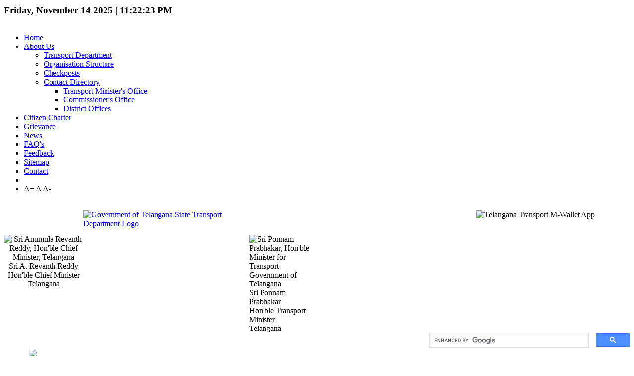

--- FILE ---
content_type: text/html
request_url: https://www.transport.telangana.gov.in/html/permits-contractcarriage-bus-temporarypermit.html
body_size: 3648
content:
<!DOCTYPE html PUBLIC "-//W3C//DTD XHTML 1.0 Transitional//EN" "http://www.w3.org/TR/xhtml1/DTD/xhtml1-transitional.dtd">
<html xmlns="http://www.w3.org/1999/xhtml">
<head>
<meta http-equiv="Content-Type" content="text/html; charset=iso-8859-1" />

<title>Welcome To TRANSPORT DEPARTMENT GOVERNMENT OF TELANGANA - INDIA</title>
<link rel="stylesheet" type="text/css" href="../css/nav.css" media="screen"/>
<link rel="stylesheet" type="text/css" href="../css/styles.css" media="screen"/>
<link rel="stylesheet" href="fonts/opensans.css" type="text/css" media="screen" />

		<link rel="shortcut icon" href="../images/favicon.ico" type="image/x-icon" />
		<link rel="shortcut icon" href="../images/favicon.ico" type="image/vnd.microsoft.icon" />
		<link rel="favicon" href="../images/favicon.ico" type="image/vnd.microsoft.icon" />
		<link rel="icon" href="../images/favicon.ico" type="image/x-icon" />
		<link rel="apple-touch-icon" href="images/apple-touch-icon.png"/>

<!-- jquery library-->
<script src="http://ajax.googleapis.com/ajax/libs/jquery/1.9.1/jquery.min.js"></script>

<script src="../js/navmenu.js" type="text/javascript"></script>

<script type="text/javascript">
$(function() {
$(".menu").hover(
function() { $(".sub").slideToggle(400); },
function() { $(".sub").hide(); }
);
});
</script>

<script type="text/javascript" src="../js/date.js"></script>

</head>
<body>
<div id="mainwrap">

	<!--Header Start--><div id="header"></div><!--Header END-->   

	<div id="midwrap">
    
	<div class="contentwrap">
    <div  id="inner_banner">
    	<div class="page_name">Permits</div>
    </div>
    <div class="navigation">
      <div class="bg"><a href="#nogo">Home</a><span class="divied"></span><a href="#nogo">Permits</a><span class="divied"></span><a href="#nogo">Contract Carriage</a><span class="divied"></span><a href="#nogo">Bus</a><span class="divied"></span><span class="pagename">Temporary Permit</span></div>
    </div>
    
   <div class="content">
   <h1>Temporary Permit</h1>
   
   	<div style="margin:100px 0 0 250px;"><p>This page will be updated soon...!</p></div>
    

<br />


        
                
    
    
   
   <div class="clear"></div></div>
   
    <div class="clear"></div></div>
    
	<!--Rightbar Start--><div id="rightbar" class="rightbar"></div><!--Rightbar END-->

	<div class="clear"></div></div><br />
<br />
<br />


	<!--Footer Start--><div id="footer"></div><!--Footer END-->
</div>


<!-- Google tag (gtag.js) -->
<script async src="https://www.googletagmanager.com/gtag/js?id=G-0H22EVLSYT"></script>
<script>
  window.dataLayer = window.dataLayer || [];
  function gtag(){dataLayer.push(arguments);}
  gtag('js', new Date());

  gtag('config', 'G-0H22EVLSYT');
</script>
<script language="JavaScript" type="text/JavaScript">
function permit(id){
document.getElementById('permit1').style.display="none";
document.getElementById('mpermit1').className="menutab_off"; 
document.getElementById('permit2').style.display="none";
document.getElementById('mpermit2').className="menutab_off"; 
document.getElementById('permit3').style.display="none";
document.getElementById('mpermit3').className="menutab_off"; 
document.getElementById('permit4').style.display="none";
document.getElementById('mpermit4').className="menutab_off"; 
document.getElementById('permit5').style.display="none";
document.getElementById('mpermit5').className="menutab_off"; 
document.getElementById(id).style.display="block";
document.getElementById('m'+id).className="menutab_on"; 
}
</script>        

</body>
</html>



--- FILE ---
content_type: text/html
request_url: https://www.transport.telangana.gov.in/html/header.html?sid=0.7961567398635323
body_size: 29024
content:
<style type="text/css">
.gsc-input-box{ width:320px !important; float:right;}
</style>

<div id="headerwrap">
<div class="topmenuwrap">
<div class="search">

 <table border="0" cellspacing="0" cellpadding="0">
  <tr>
    <td align="left"><h3 align="right" id="clock" style="margin-top:2px"></h3></td>
  </tr>
</table>

</div>

<ul class="topmenu">

        <li class="top"><a href="../index.html" class="top_link"><span>Home</span></a></li>

		<li class="top">

	<a href="aboutus.html" class="top_link"><span class="down">About Us</span></a><!--[if gte IE 7]><!-->

	<!--<![endif]--><!--[if lte IE 6]><table><tr><td><![endif]-->

		<ul class="sub">

			<li><a href="aboutus-transport-department.html">Transport Department</a></li>

			<li><a href="aboutus-organisational-structure-comm-office.html">Organisation Structure</a></li>

			<li><a href="aboutus-checkposts.html">Checkposts</a></li>

            <li><a href="#nogo" class="fly">Contact Directory </a><!--[if gte IE 7]><!--><!--<![endif]-->

			<!--[if lte IE 6]><table><tr><td><![endif]-->
			<ul>
			<li><a href="aboutus-transport-ministers-office.html">Transport Minister's Office</a></li>
			<li><a href="aboutus-organisational-structure-comm-office.html">Commissioner's Office</a></li>
			<li><a href="aboutus-contactdirectory-district-offices.html">District Offices</a></li>
			</ul>
			<!--[if lte IE 6]></td></tr></table></a><![endif]-->
			</li>
			</ul>
			<!--[if lte IE 6]></td></tr></table></a><![endif]-->

			</li>

        <li class="top"><a href="pdf/citizen-charter.pdf" target="_blank" class="top_link"><span>Citizen Charter</span></a></li>

        	<li class="top"><a href="https://tgtransport.net/grievance/" target="_blank" class="top_link"><span>Grievance</span></a></li>

   	  <li class="top"><a href="http://www.transport.telangana.gov.in/html/news.html" class="top_link"><span>News</span></a></li>

        	<li class="top"><a href="faq.html" class="top_link"><span>FAQ's</span></a></li>

        	<li class="top"><a href="feedback.html" class="top_link"><span>Feedback</span></a></li>

        	<li class="top"><a href="sitemap.html" class="top_link"><span>Sitemap</span></a></li>

        	<li class="top"><a href="contact.html" class="top_link"><span>Contact</span></a></li>
            
            <li class="top"> <div id="google_translate_element"></div></li>
            <li class="top"><a class="font-button plus">A+</a> <a class="font-button normal">A</a> <a class="font-button minus"><span class="notranslate">A-</span></a></li>

</ul><br />

<script type="text/javascript">
function googleTranslateElementInit() {
  new google.translate.TranslateElement({pageLanguage: 'en',includedLanguages: 'en,te'}, 'google_translate_element');
}
</script>
<script type="text/javascript" src="//translate.google.com/translate_a/element.js?cb=googleTranslateElementInit"></script>

</div>



<div class="top-main-bg text-center clear">
	 <div style="float:left; width:160px;">
     <p>&nbsp;</p>
	 <div class="section" style="text-align:center;">
	  <img src="https://www.transport.telangana.gov.in/images/cm_revanth-reddy.jpg" alt="Sri Anumula Revanth Reddy, Hon'ble Chief Minister, Telangana" />
	  <div class="name"> Sri A. Revanth Reddy<br /><span class="designation">Hon'ble Chief Minister</span>
		<div class="text">Telangana</div>
	  </div>
	</div>
	</div>
	 <div style="float:left; width:335px;"><div class="logo"><a href="../index.html"><img src="../images/logo.png" alt="Government of Telangana State Transport Department Logo" border="0"/></a></div>
	 </div>
	 
	 <div style="float:left; width:130px;">
     <p>&nbsp;</p>
	 <div class="section sec-last"> <img src="https://www.transport.telangana.gov.in/images/transport_minister-ponnam-prabhakar.jpg" alt="Sri Ponnam Prabhakar, Hon'ble Minister for Transport Government of Telangana" />
          <div class="name">Sri Ponnam Prabhakar<br /><span class="designation">Hon'ble Transport Minister</span>
            <div class="text">Telangana</div>
          </div>
        </div>
	 </div>
	 <div style="float:right; width:310px;">
	 <div class="appsection mb10px"><img src="../images/header-app-img.jpg" alt="Telangana Transport M-Wallet App" title="Telangana Transport Department M-Wallet App" border="0" usemap="#Map2" />
          <div><map name="Map2" id="Map2">
          <area shape="rect" coords="-1,1,217,73" href="https://www.transport.telangana.gov.in/html/rta-m-wallet.html" alt="RTA m Wallet" />
          <area shape="rect" coords="233,25,271,62" href="https://play.google.com/store/apps/details?id=tsgovt.com.mywalet" target="_blank" />
          <area shape="rect" coords="280,25,317,61" href="https://itunes.apple.com/in/app/rta-m-wallet/id1087318928?" target="_blank" alt="Itunes Apple" />
          <area shape="rect" coords="400,23,438,62" href="https://www.facebook.com/TelanganaTransportDepartment" target="_blank" alt="Face Book" />
          <area shape="rect" coords="108,75,217,120" href="https://www.facebook.com/Transport-Department-100309484922524/" target="_blank" alt="Facebook" />
          </map></div>
       </div>
	 </div>
	</div>
    <script>
    (function() {
      var cx = 'e3e0e0f8c8e84a46d';
      var gcse = document.createElement('script');
      gcse.type = 'text/javascript';
      gcse.async = true;
      gcse.src = 'https://cse.google.com/cse.js?cx=' + cx;
      var ls = document.getElementsByTagName('script')[0];
      ls.parentNode.insertBefore(gcse, ls);
    })();
  </script>
<gcse:searchbox-only  resultsUrl="../tstransport_search_results.html" ></gcse:searchbox-only>

<div style="margin-left:50px; margin-bottom:5px;"><img src="../images/help-line-numbers.gif"/></div>
<!--<div id="blinkbg4" class="newslink" style="margin-left:50px;">
          <h3><strong>HELP LINE NUMBERS: 040-23370081/83/84 (10AM to 6PM: Lunch:2PM to 2.30PM)</strong></h3>
        </div>-->
	<!--<div class="logowrap">

		<div class="logo"><a href="../index.html"><img src="../images/logo.png" alt="Government of Telangana State Transport Department Logo" border="0"/></a></div>

      <div class="top_section">

<div class="appsection mb10px"><img src="../images/header-app-img1.jpg" alt="Telangana Transport M-Wallet App" title="Telangana Transport Department M-Wallet App" border="0" usemap="#Map2" />

<map name="Map2" id="Map2">
  <area shape="rect" coords="-10,-3,219,72" href="rta-m-wallet.html" alt="RTA m Wallet" />
  <area shape="rect" coords="276,24,319,62" href="https://itunes.apple.com/in/app/rta-m-wallet/id1087318928?" target="_blank" alt="Itunes Apple" />
  <area shape="rect" coords="232,23,272,61" href="https://play.google.com/store/apps/details?id=tsgovt.com.mywalet
"target="_blank" alt="Pay Google" />
  <area shape="rect" coords="401,24,450,62" href="https://www.facebook.com/TelanganaTransportDepartment" target="_blank" alt="Face Book" />
</map>
</div>

<div class="section">

<img src="../images/cm_kcr.jpg" alt="Sri K. Chandrasekhar Rao, Hon'ble Chief Minister, Government of Telangana" />

<div class="name">

Sri. K. Chandrasekhar Rao

<span class="designation">Hon'ble Chief Minister</span>

<div class="text">Government of Telangana</div>

</div>

</div>

<div class="section sec-last">

<img src="../images/transport_minister.jpg" alt="Sri. P. Mahender Reddy, Hon'ble Minister for Transport Government of Telangana" />

<div class="name">

Sri Puvvada Ajay Kumar 

<span class="designation">Hon'ble Transport Minister</span>

<div class="text">Government of Telangana</div>

</div>

</div>

</div>

	<div class="clear"></div></div>-->





<ul id="mainmenu">

	<!--<li class="top"><a href="servicesofthedept.php" class="toplink">Services of the Dept.</a></li>-->
    
	<li class="top"><a href="#nogo" class="toplink">Licence</a><!--[if gte IE 7]><!--><!--<![endif]-->

		<!--[if lte IE 6]><table><tr><td><![endif]-->

		<div class="dlist">

        

				<div class="nav-column">

					<h3><a href="driving-licencel-learners.html">Learner's Licence</a></h3>
                    <h3><a href="driving-licence.html">Driving Licence</a></h3>
					<h3><a href="driving-licence-addition-classes.html">Additions of Class</a></h3>
				</div>



				<div class="nav-column">

					<h3><a href="driving-licence-prmanent.html">Permanent Licence</a></h3>

					<h3><a href="driving-licence-international-driving-permit.html">International Driving Permit</a></h3>

				</div>



				<div class="nav-column">

					<h3><a href="driving-licence-renewal.html">Renewal <span class="red">(Avail with your mobile phone through T App Folio mobile app without visiting RTA office)</span></a></h3>

				</div>



				<div class="nav-column">

					<h3><a href="driving-licence-duplicate.html">Duplicate <span class="red">(Avail with your mobile phone through T App Folio mobile app without visiting RTA office)</span></a></h3>

				</div>

                

			</div>

		<!--[if lte IE 6]></td></tr></table></a><![endif]-->

	</li>

    

	<li class="top"><a href="registration.html" class="toplink">Registration</a><!--[if gte IE 7]><!--><!--<![endif]-->

		<!--[if lte IE 6]><table><tr><td><![endif]-->

		<div class="dlist">

        

				<div class="nav-column">

                

					<h3><a href="registration-tradecertificate.html">Trade Certificate</a></h3>

					<h3><a href="registration-tempregistration.html">Temporary Registration</a></h3>

					<h3><a href="registration-permanentregistration.html">Permanent Registration</a></h3>

					<h3><a href="registration-renewal-certificate.html">Renewal</a></h3>

				  <h3><a href="registration-issue-of-duplat-cirtificate-registration.html">Duplicate</a></h3>

                    

		  </div>



				<div class="nav-column">

                    <h3 class="subhead"><a href="#nogo">Ownership Transfer</a></h3>

                    <ul class="sublist">

                        <li><a href="registration-ownershiptransfer-normal.html">Normal</a></li>

                        <li><a href="registration-ownershiptransfer-death.html">Death</a></li>

                        <li><a href="registration-ownershiptransfer-auction.html">Auction</a></li>

                    </ul>

                    

					<h3><a href="registration-addresschange.html">Address Change</a></h3>

					<h3><a href="registration-reassignment.html">Reassignment</a></h3>

		  </div>



				<div class="nav-column">

					<h3><a href="registration-hpendorsement.html">HP Endorsement</a></h3>

				  <h3><a href="registration-hptermination.html">HP Termination</a></h3>

				  <h3><a href="registration-freshrc.html">Fresh RC</a></h3>

				  <h3><a href="registration-issueofnoobjectioncertificate.html">No Objection Certificate</a></h3>

				  <h3><a href="registration-diplomaticvehicles.html">Diplomatic Vehicles</a></h3>

		  </div>

                

				<div class="nav-column">

                

                    <h3><a href="registration-numberreservation.html">Number Reservation</a></h3>

    

                    <h3 class="subhead"><a href="#">Registration Codes</a></h3>

                    <ul class="sublist">

                        <li><a href="registration-statecodes.html">State</a></li>

                      <li><a href="registration-districtcodes.html">District</a></li>

                  </ul>

                    

                    <h3><a href="registration-catagerationofvehices.html">Vehicles Categorisation</a></h3>

                  <h3><a href="registration-registrationdisplay.html">Registration Display</a></h3>
                  
                  <h3><a href="../images/pdf/procedure-checklist-timelines-fee-for-automobile-dealer-registration-renewal.pdf" target="_blank">Checklist & Procedure for Dealer Registration / Renewal</a></h3>                    

		  </div>



		</div>

		<!--[if lte IE 6]></td></tr></table></a><![endif]-->

	</li>

    

	<li class="top"><a href="#nogo" class="toplink">Permits</a><!--[if gte IE 7]><!--><!--<![endif]-->

		<!--[if lte IE 6]><table><tr><td><![endif]-->

		<div class="dlist">

        



				<div class="nav-column tabs-nav-column">

					<h3 class="subhead"><a href="#">Contract Carriage</a></h3>

                        <ul class="sublist">

                            <li><a href="#" class="menutab_on" id="mpermit1" onclick="permit('permit1')">Autorickshaw</a></li>

                            <li><a href="#" class="menutab_off" id="mpermit2" onclick="permit('permit2')">Motor Cab</a></li>

                            <li><a href="#" class="menutab_off" id="mpermit3" onclick="permit('permit3')">Luxury Cabs</a></li>

                            <li><a href="#" class="menutab_off" id="mpermit4" onclick="permit('permit4')">Maxi Cab</a></li>

                            <li><a href="#" class="menutab_off" id="mpermit5" onclick="permit('permit5')">Bus</a></li>

                            

                            <!--<li><a href="permits-contractcarriage-radiocabs.html">Radio Cabs</a></li>

                          <li><a href="pdf/2008trb_ms352_motor-cabs.pdf" target="_blank">City Cabs</a></li>

                            <li><a href="pdf/2008trb_ms291_pre-paid-airport-taxies.pdf" target="_blank">Prepaid Taxi</a></li>

                            <li><a href="permits-contractcarriage-temporarypermit.html">Temporary Permit</a></li>-->

                        </ul>

                    

                    	<div class="menutabs">

                        <ul class="supersublist" id="permit1" style="display:block;">

                        <li><a href="permits-contractcarriage-autorickshaw-puccapermit.html">Pucca Permit</a></li>

                          <li><a href="permits-contractcarriage-autorickshaw-renewal.html">Renewal</a></li>

                          <li><a href="permits-contractcarriage-autorickshaw-transfer.html">Transfer</a></li>

                         <li><a href="permits-contractcarriage-autorickshaw-duplicatepermit.html">Duplicate Permit</a></li>

                          <li><a href="permits-contractcarriage-autorickshaw-vehiclereplacement.html">Vehicle Replacement</a></li>
                         
                          <li><a href="permits-contractcarriage-autorickshaw-farechart.html">Fare Chart</a></li>

                          </ul>

                                

                         <ul class="supersublist" id="permit2" style="display:none;">

                                    <!--<li><a href="permits-contractcarriage-motorcabs-temporarypermit.html">Temporary Permit</a></li>-->

                                    <li><a href="permits-contractcarriage-motorcab-puccapermit.html">Pucca Permit</a></li>

                                    <li><a href="permits-contractcarriage-motorcab-renewal.html">Renewal</a></li>

                                    <li><a href="permits-contractcarriage-motorcab-transfer.html">Transfer</a></li>

                                    <li><a href="permits-contractcarriage-motorcab-duplicatepermit.html">Duplicate Permit</a></li>

                                    <li><a href="permit-contractcarriage-motorcabs-vehiclereplacement.html">Vehicle Replacement</a></li>

                                    <li><a href="permit-contractcarriage-motorcabs-allindiapermit.html">All India Permit</a></li>

                          </ul>  

                                

                         <ul class="supersublist" id="permit3" style="display:none;">

                           <li><a href="permit-contractcarriage-luxurycabs-temporarypermit.html">Temporary Permit</a></li>

                           <li><a href="permit-contractcarriage-luxurycabs-puccapermit.html">Pucca Permit</a></li>

                           <li><a href="permit-contractcarriage-luxurycabs-renewal.html">Renewal</a></li>

                           <li><a href="permit-contractcarriage-luxurycabs-transfer.html">Transfer</a></li>

                           <li><a href="permit-contractcarriage-luxurycabs-duplicatepermit.html">Duplicate Permit</a></li>

                           <li><a href="permit-contractcarriage-luxurycabs-vehiclereplacement.html">Vehicle Replacement</a></li>
                           
                           <li><a href="permit-contractcarriage-luxurycabs-farechart.html">Fare Chart</a></li>

                          </ul>            

                        

                        <ul class="supersublist" id="permit4" style="display:none;">

                                    <!--<li><a href="____permit-contractcarriage-maxicabs-temporarypermit.html">Temporary Permit</a></li>-->

                                    <li><a href="permit-contractcarriage-maxicabs-puccapermit.html">Pucca Permit</a></li>

                                    <li><a href="permit-contractcarriage-maxicabs-renewal.html">Renewal</a></li>

                                    <li><a href="permit-contractcarriage-maxicabs-transfer.html">Transfer</a></li>

                                    <li><a href="permit-contractcarriage-maxicabs-duplicatepermit.html">Duplicate Permit</a></li>

                                    <li><a href="permit-contractcarriage-maxicabs-vehiclereplacement.html">Vehicle Replacement</a></li>

                                    <li><a href="permit-contractcarriage-maxicabs-allindiapermit.html">All India Permit</a></li>

                                </ul>

                                

                         <ul class="supersublist" id="permit5" style="display:none;">

                          <li><a href="permits-contractcarriage-bus-temporarypermit.html">Temporary Permit</a></li>

                           <li><a href="permits-contractcarriage-bus-puccapermit.html">Pucca Permit</a></li>

                           <li><a href="permits-contractcarriage-bus-renewal.html">Renewal</a></li>

                           <li><a href="permits-contractcarriage-bus-transfer.html">Transfer</a></li>

                           <li><a href="permits-contractcarriage-bus-duplicatepermit.html">Duplicate Permit</a></li>

                           <li><a href="permits-contractcarriage-bus-vehiclereplacement.html">Vehicle Replacement</a></li>

                           <li><a href="permits-contractcarriage-bus-variation.html">Variation</a></li>

                           <li><a href="permits-contractcarriage-bus- allindiapermit.html">All India Permit</a></li>

                          </ul>       

                        </div>

                    

				<div class="clear"></div></div>

                

				<div class="nav-column">

                

					<h3 class="subhead"><a href="#nogo">Goods Carriage Permit</a></h3>

                        <ul class="sublist">

                            <li><a href="permits-goodscarriagepermit-temporarypermit.html">Temporary Permit</a></li>

                          <li><a href="permits-goodscarriagepermit-puccapermit.html">Pucca Permit</a></li>

                          <li><a href="permits-goodscarriagepermit-permitrenewal.html">Permit Renewal</a></li>

                          <li><a href="permits-goodscarriagepermit-permittransfer.html">Permit Transfer</a></li>

                          <li><a href="permits-goodscarriagepermit-vehiclereplacement.html">Vehicle Replacement</a></li>

                          <li><a href="permits-goodscarriagepermit-permitvariation.html">Permit Variation</a></li>

                          <li><a href="permits-goodscarriagepermit-duplicatepermit.html">Duplicate Permit</a></li>

                          <li><a href="___permits-goodscarriagepermit-addresschange.html">Address Change</a></li>

                          <li><a href="permits-goodscarriagepermit-nationalpermit.html">National Permit</a></li>

                  </ul>
					
					<h3><a href="permits-private-service.html">Private Service Vehicle</a></h3>

					<!--<h3><a href="permits-educationinstutionbus.html">Education Instution Bus</a></h3>-->

				</div>

                

				<div class="nav-column">

					<h3 class="subhead"><a href="#nogo">Stage Carriage</a></h3>

                        <ul class="sublist">

                            <li><a href="permits-stagecarriage-servicetypes.html">Service Types</a></li>

                          <li><a href="permits-stagecarriage-temporarypermit.html">Temporary Permit</a></li>

                          <li><a href="permits-stagecarriage-puccapermit.html">Pucca Permit</a></li>

                          <li><a href="permits-stagecarriage-renewal.html">Renewal</a></li>

                          <li><a href="permits-stagecarriage-transfer.html">Transfer</a></li>

                          <li><a href="permits-stagecarriage-duplicatepermit.html">Duplicate Permit</a></li>

                          <li><a href="permits-stagecarriage-variation.html">Variation</a></li>

                          <li><a href="permits-stagecarriage-vehiclereplacement.html">Vehicle Replacement</a></li>

                          <li><a href="permits-stagecarriage-addresschange.html">Address Change</a></li>

                          <li><a href="permits-stagecarriage-reassignment.html">Reassignment</a></li>

                          <li><a href="permits-stagecarriage-timingschange.html">Timings Change</a></li>

                          <li><a href="permits-stagecarriage-additionaltrips.html">Additional Trips</a></li>

                          <li><a href="permits-stagecarriage-countersignature.html">Countersignature</a></li>

                  </ul>

                </div>

                

			</div>

		<!--[if lte IE 6]></td></tr></table></a><![endif]-->

	</li>

    

	<li class="top"><a href="#nogo" class="toplink">Taxes</a><!--[if gte IE 7]><!--><!--<![endif]-->

		<!--[if lte IE 6]><table><tr><td><![endif]-->

		<div class="dlist">

				<div class="nav-column">



					<h3><a href="taxes-quarterlytax.html">Quarterly Tax</a></h3>



					<h3 class="subhead"><a href="taxes-life-time-tax.html">Life Time Tax</a></h3>



                        <!--<ul class="sublist">



                            <li><a href="html/taxes-lifetax-personalvehicle.html">Personal Vehicles</a></li>



                          <li><a href="html/taxes-lifetax-additionalpersonalvehicles.html">Additional Personal Vehicle</a></li>



                          <li><a href="html/taxes-lifetax-motorcarsmotorcabs.html">Motor Cabs</a></li>



                          <li><a href="html/taxes-lifetax-roadrollers.html">Road Rollers</a></li>



                  </ul>-->



				</div>

				<div class="nav-column">



					<h3><a href="taxes-greentax.html">Green Tax</a></h3>



				 <!-- <h3><a href="_____taxes-countersignaturetax.html">Countersignature Tax</a></h3>-->



                        <!--<ul class="sublist">



                            <li><a href="html/taxes-shorttermtax-goodsvehicles.html">Goods Vehicles</a></li>



                          <li><a href="html/taxes-shorttermtax-contract-carriages.html">Contract Carriages</a></li>



                  </ul>-->



				</div>







				<div class="nav-column">

                	<h3><a href="taxes-short-term-tax.html">Short Term Tax</a></h3>



					<!--<h3><a href="_____taxes-compositetax.html">Composite Tax</a></h3>-->





		  </div>



                



				<div class="nav-column">



					<!--<h3><a href="_____taxes-bordertax.html">Border Tax</a></h3>-->



					<!--<h3><a href="html/taxes-gtetax.html">GTE Tax</a></h3>-->



					<h3><a href="taxes-taxexemptions.html">Tax Exemptions</a></h3>



				</div>







		</div>

		<!--[if lte IE 6]></td></tr></table></a><![endif]-->

	</li>

    

	<li class="top"><a href="#nogo" class="toplink">Fees</a><!--[if gte IE 7]><!--><!--<![endif]-->

		<!--[if lte IE 6]><table><tr><td><![endif]-->

		<div class="dlist">

        

				<div class="nav-column">

					<h3><a href="fees-licence.html">Licence</a></h3>

		  </div>



				<div class="nav-column">

					<h3><a href="fees-registration.html">Registration</a></h3>

		  </div>



				<div class="nav-column">

					<h3><a href="pdf/2008trb_ms334_permit.pdf" target="_blank">Permit</a></h3>

				</div>



				<div class="nav-column">

					<h3><a href="pdf/2008trb_ms361_model-approval.pdf" target="_blank">Model Approval</a></h3>

				</div>

                

			</div>

		<!--[if lte IE 6]></td></tr></table></a><![endif]-->

	</li>

    

	<li class="top"><a href="usercharges.html" class="toplink">User Charges</a></li>

    

	<li class="top"><a href="#nogo" class="toplink">Penalties</a><!--[if gte IE 7]><!--><!--<![endif]-->

		<!--[if lte IE 6]><table><tr><td><![endif]-->

		<div class="dlist">

        

				<div class="nav-column">

					<h3><a href="pdf/prosecution-11-03-10.pdf">Prosecution</a></h3>

				</div>



				<div class="nav-column">

					<h3><a href="pdf/2008trb_ms332_compounding.pdf">Compounding</a></h3>

				</div>



				<div class="nav-column">

				</div>



				<div class="nav-column">

				</div>

                

			</div>

		<!--[if lte IE 6]></td></tr></table></a><![endif]-->

	</li>

    

	<li class="top"><a href="#nogo" class="toplink">Road Safety</a><!--[if gte IE 7]><!--><!--<![endif]-->

		<!--[if lte IE 6]><table><tr><td><![endif]-->

		<div class="dlist">

        

				<div class="nav-column">

					<h3><a href="road-safety.html">Road Safety</a></h3>

				</div>



				<div class="nav-column">
                
                <h3><a href="roadsafety-children-games.html">Road Safety Children Games</a></h3>
                
                  </div>


                <div class="nav-column">

					<h3><a href="roadsefety-shortfilmsonroadsafety.php">Short Films on Road Safety</a></h3>

		  </div>



				<div class="nav-column">

				</div>



				<div class="nav-column">

				</div>

                

			</div>

		<!--[if lte IE 6]></td></tr></table></a><![endif]-->

    </li>

	<li class="top"><a href="#nogo" class="toplink">Statistics</a><!--[if gte IE 7]><!--><!--<![endif]-->

		<!--[if lte IE 6]><table><tr><td><![endif]-->

		<div class="dlist">

        

<!--<div class="nav-column">

<h3><a href="statistics_licences.html">Licences</a></h3>

</div>

-->

				<div class="nav-column">

					<h3><a href="statistics_vehicles.html">Vehicles</a></h3>

                  </div>

				<div class="nav-column">

					<h3><a href="statistics_accident.html">Accident</a></h3>

                  </div>

				<div class="nav-column">

					<h3><a href="statistics_revenue.html">Revenue</a></h3>

		  </div>

			</div>

		<!--[if lte IE 6]></td></tr></table></a><![endif]-->

	</li>
    
    <li class="top"><a href="right-to-information-act.html" class="toplink">RTI</a></li>
</ul>

<div class="mainmenu2-wrap"><ul class="mainmenu2">

        	<!--<li class="top"><a href="usercharges.html" class="top_link"><span>User Charges</span></a></li>

    <span class="divied"></span>-->

        	<li class="top"><a href="pollution-control.html" class="top_link"><span>Pollution Control</span></a></li>

    <span class="divied"></span>

        	<!--<li class="top"><a href="alternate-fuel.html" class="top_link"><span>Alternate Fuel</span></a></li>

    <span class="divied"></span>-->

        	<li class="top"><a href="hazardous-substance.html" class="top_link"><span>Hazardous Materials</span></a></li>

<span class="divied"></span>

        	<li class="top"><a href="actsrules.html" class="top_link"><span>Acts & Rules</span></a></li>

    <span class="divied"></span>

        	<li class="top"><a href="gos-and-circulars.html" class="top_link"><span>G.O's & Circulars</span></a></li>

                <span class="divied"></span>

        	<li class="top"><a href="roadsigns.html" class="top_link"><span>Road Signs</span></a></li>

                <span class="divied"></span>

        	<li class="top">

                    <a href="#nogo" class="top_link"><span class="down">Forms</span></a><!--[if gte IE 7]><!-->

                    <!--<![endif]--><!--[if lte IE 6]><table><tr><td><![endif]-->

                        <ul class="sub">

                            <li><a href="forms-licence.html">Licence</a></li>

                            <li><a href="forms-registration.html">Registration</a></li>

                            <li><a href="forms-permits.html">Permits</a></li>

                        </ul>

                        <!--[if lte IE 6]></td></tr></table></a><![endif]-->

            </li>

        <span class="divied"></span>
        <li class="top"><a href="http://www.transport.telangana.gov.in/html/proof-of-documents-required.html" class="top_link"><span>Proof of Documents Required</span></a></li>
        
         <span class="divied"></span>

        	<li class="top"><a href="gallery.html" class="top_link"><span>Gallery</span></a></li>
            
            <span class="divied"></span>

        	<li class="top"><a href="https://tgtransport.net/TGCFSTONLINE/Reports/MeanMedian.aspx" target="_blank" class="top_link"><span>Ease of Doing Business</span></a></li>

</ul></div>





<div class="clear"></div></div>



--- FILE ---
content_type: text/html
request_url: https://www.transport.telangana.gov.in/html/footer.html?sid=0.09380601051004889
body_size: 4464
content:

<div id="footer">

	<div class="footer fads">
    
    <!--<a href="roadsefety-shortfilmsonroadsafety.php"><img src="../images/f-banners_short-films.jpg" alt="Road Safety Short Films" /></a>--><!--<a href="http://www.aponline.gov.in/RTAPortal/UserInterface/Portal/PortalUsersLogin.aspx" target="_blank"><img src="../images/f-banners_hydraulic-axles.jpg" alt="Online Processing" /></a>--><a href="whats-new.html"><img src="../images/f-banners_whats-new.jpg" alt="Whats News" /></a><!--<a href="roadsafety-children-games.html"><img src="../images/f-banners_rasta.jpg" alt="RASTA Way to Safer Roads" /></a>--><!--<a href="pdf/right-to-information-act.pdf"><img src="../images/f-banners_ria.jpg" alt="Right To Information ACT" /></a>--><a href="cfs.html"><img src="../images/f-banners_friendly-services.jpg" alt="Citizen Friendly Services" /></a>


    <div class="clear"></div></div>


	<div class="copyright" style="height:100px;">
    	<span class="fl copy">&copy; 2025 Govt. of Telangana Transport Department.</span>
        <span class="fl modified">Last Modified on 03-November-2025</span>
        <div class="fl" style="margin:20px 20px 10px 0px; background-color:#1b7cb8; width:100%; text-align:center; margin:0 auto; margin-top:20px;"><a href="#" onclick="window.open('https://www.sitelock.com/verify.php?site=transport.telangana.gov.in','SiteLock','width=600,height=600,left=160,top=170');" ><img alt="website security" title="SiteLock" src="http://shield.sitelock.com/shield/transport.telangana.gov.in"/></a> <a href="https://www.india.gov.in/" target="_blank" style="margin-left:20px;"><img alt="india.gov.in" title="india.gov.in" src="../images/ind-gov.jpg"/></a>  <a href="https://www.telangana.gov.in/" target="_blank" style="margin-left:20px;"><img alt="Telangana State Portal" title="Telangana State Portal" src="../images/telangana-state-portal-logo.png"/></a> <a href="http://vahan.nic.in/nrservices/" target="_blank" style="margin-left:20px;"><img alt="State Wise Transport Department Websites links" title="State Wise Transport Department Websites links" src="../images/vahan-logo.png"/></a></div>
		
    	<span class="fr" style="margin-top:-100px;"><a href="http://www.bitranet.com/" title="Website Design, Development, Maintenance &amp; Powered by BitraNet Pvt. Ltd.," class="bitranet" target="_blank">Powered By</a></span>
        <div class="clear"></div></div>


<div class="clear"></div></div>
<div class="copyright" style="line-height:20px;"> 
  <div class="copyright" style="line-height:10px;"> 
     <div class="fl" style="margin:10px 0 10px 76px;">
     <div align="center"><a href="terms-and-conditions.html" class="home-link">Terms and Conditions</a> &nbsp; | &nbsp; <a href="privacy-policy.html" class="home-link">Privacy Policy</a> &nbsp; | &nbsp; <a href="copyright-policy.html" class="home-link">Copyright Policy</a> &nbsp; | &nbsp; <a href="hyperlinking-policies.html" class="home-link">Hyperlinking Policy</a> &nbsp; | &nbsp; <a href="statelinks.html" class="home-link">Other States Transport Departments Websites</a></div><br />
      <div align="center" class="mb10px" style="font-size:12px;"><strong>Website Best Viewed in Google Chrome & Mozilla FireFox in 1024 X 768 Screen Resolution.</strong></div>
    <!-- script  LS-->
    
       
      <div align="center"><strong>Visitors Since 02-06-2014: </strong> 
      <div><a href="https://www.hitwebcounter.com" target="_blank">
<img src="https://hitwebcounter.com/counter/counter.php?page=7741520&style=0006&nbdigits=9&type=ip&initCount=18849420" title="Free Counter" Alt="web counter"   border="0" /></a>  </div>
    </div>
       
    </div>

      <div class="clear"></div>
    </div>
    </div>
<!-- Google tag (gtag.js) -->
<script async src="https://www.googletagmanager.com/gtag/js?id=G-0H22EVLSYT"></script>
<script>
  window.dataLayer = window.dataLayer || [];
  function gtag(){dataLayer.push(arguments);}
  gtag('js', new Date());

  gtag('config', 'G-0H22EVLSYT');
</script>
<script language="JavaScript" type="text/JavaScript">
function flashtext(ele,col) {
    var tmpColCheck = document.getElementById( ele ).style.color;

      if (tmpColCheck === 'red') {
        document.getElementById( ele ).style.color = col;

      } else {

        document.getElementById( ele ).style.color = 'red';

      }

    } 

    setInterval(function() {

        flashtext('blinkbg6','#34BD8E');

    }, 350 ); //set an interval timer up to repeat the function

</script>		

--- FILE ---
content_type: text/html
request_url: https://www.transport.telangana.gov.in/html/rightbar.html?sid=0.09044584862631866
body_size: 5533
content:

<div class="onlineservices"><a href="https://tgtransport.net/tgcfstonline/" target="_blank"><img src="../images/banner_online-services.gif" alt="Online Services" /></a></div>

<div class="onlineservices"><a href="https://tgtransport.net/TGCFSTONLINE/T_APP_FOLIO_APPLICANT_APP_GUIDE.pdf" target="_blank"><img src="../images/anywhere-anytime.gif" alt="ANYWHERE ANYTIME SERVICES"/></a></div>

<!--<div id="" class="implink newslink color_blue">
          <img src="../images/new.gif" alt="RETIRED ARMY" style="margin-bottom:15px;"/><span><a href="https://tgtransport.net/TGCFSTONLINE/OnlineTransactions/UpdateMobileNumber.aspx" target="_blank"><img src="../images/anywhere.gif" alt="Anywhere Anytime Time Services" /></a></span><a href="../images/pdf/t-app-folio-applicant-app-guide-02-11-2020.pdf" target="_blank"> <strong><br />
          CLICK HERE</strong></a>        </div>-->
          
<!--<div class="implink mt5px"><img src="http://www.transport.telangana.gov.in/images/new.gif" alt="new" /><a href="https://vahan.parivahan.gov.in/aitp/" target="_blank"><span class="blinking"><img src="../images/all-india-tourist-permit-system.gif" /></span></a></div>

<div id="" class="implink newslink color_blue">
          <img src="../images/new.gif" alt="RETIRED ARMY" style="margin-bottom:15px;"/><span><a href="https://tgtransport.net/TGCFSTONLINE/OnlineTransactions/UpdateMobileNumber.aspx" target="_blank"><img src="../images/updates-number.gif" alt="UPDATE YOUR MOBILE NUMBER" /></a></span><a href="https://tgtransport.net/TGCFSTONLINE/OnlineTransactions/UpdateMobileNumber.aspx" target="_blank"> <strong><br />
          CLICK HERE</strong></a>        </div>

<div class="implink"><img src="../images/new.gif" alt="new" /><a href="https://tgtransport.net/police" target="_blank"><span><strong style="line-height:16px;">EMPANELMENT OF RETIRED ARMY / PARAMILITARY / POLICE / EXCISE OFFICIAL</strong></span></a></div>

<div class="implink"><a href="https://tgtransport.net/ebidding" target="_blank"><span><strong style="line-height:16px;">Click Here for Reservation of Special Number</strong></span></a></div>-->

<div class="implink mt5px"><a href="https://tgtransport.net/ebidding" target="_blank"><span class="blinking" style="line-height:16px;"><img src="../images/reservation-of-special-number.gif" /></span></a></div>

<div class="implink mt5px"><a href="https://pucc.tgtransport.net/corePUCC" target="_blank"><span class="blinking" style="line-height:16px;"><img src="../images/online-puc.gif" /></span></a></div>

<ul class="rightbuttons">
            <li><a href="https://tgtransport.net/TGCFSTONLINE/OnlineTransactions/UpdateMobileNumber.aspx" target="_blank"><span class="jl" style="line-height:16px;">Update Your Mobile Number</span></a></li>
        	<li><a href="reservationnumber.php"><span class="srn">Status of Registration Numbers</span></a></li>
        	<li><a href="https://tgtransport.net/TGCFSTONLINE/reports/applicationstatussearch.aspx" target="_blank"><span class="dds">Document Delivery Status</span></a></li>
        	<li><a href="https://tgtransport.net/TGCFSTONLINE/Reports/VehicleRegistrationSearch.aspx" target="_blank"><span class="rns">Know Your Vehicle Details</span></a></li>
        	<li><a href="https://tgtransport.net/TGCFSTONLINE/Reports/RegistrationValiditySearch.aspx" target="_blank"><span class="tv">Tax Verification</span></a></li>
        	<li><a href="https://tgtransport.net/TGCFSTONLINE/Reports/OnlineLicenceSearch.aspx" target="_blank"><span class="dls">Driving Licence Search</span></a></li>
        	<li><a href="https://tgtransport.net/TGCFSTONLINE/Reports/NOCDtls.aspx" target="_blank"><span class="noc">NOC Details</span></a></li>
        	<li><a href="https://tgtransport.net/TGCFSTONLINE/misreportlogin.aspx" target="_blank"><span class="mis">MIS Reports</span></a></li>
        	<!--<li><a href="https://tgtransport.net/TGCFSTONLINE/OnlineTransactions/OnlineDelaerFreshRegNew.aspx" target="_blank"><span class="dr">Dealers Registration</span></a></li>-->
        	<li><a href="https://tgtransport.net/TGCFSTONLINE/reports/VehicleCheckReportOnline.aspx" target="_blank"><span class="vcr">Vehicle Check Reports</span></a></li>
        	<!--<li><a href="http://apstatepolice.org/APPW/jsp/userExternalLinks.do?method=retriveExternalLink&linkID=9" target="_blank"><span class="tvh">Theft Vehicles</span></a></li>
        	<li><a href="pdf/web-hydraulic-trailers-permitted-24-05-11.pdf" target="_blank"><span class="htp">Hydraulic Trailers <br />Permitted</span></a></li>-->
        <div class="clear"></div></ul>
        
        <div class="photogallery">

        <h2 class="head"><a href="gallery.html">Photo Gallery</a></h2>

        	<!--<div class="photos">
                <a href="gallery.html"><img src="../images/gallery_img.jpg" alt="Gallery" /></a>
                 <div class="clear"></div>
            </div>

            <p class="viewmore"><a href="gallery.html">View More</a></p>-->

        <div class="clear"></div></div>
        
         <script>
    function flashtext(ele,col) {
    var tmpColCheck = document.getElementById( ele ).style.color;

      if (tmpColCheck === 'red') {
        document.getElementById( ele ).style.color = col;

      } else {

        document.getElementById( ele ).style.color = 'red';

      }

    } 

    setInterval(function() {

        flashtext('blinkbg6','#34BD8E');

    }, 350 ); //set an interval timer up to repeat the function

</script>


--- FILE ---
content_type: text/html; charset=UTF-8
request_url: https://www.transport.telangana.gov.in/counter_read.php
body_size: 136
content:
<span style="font-size:20px; background:#82b66c; border-radius:5px; padding:2px 8px; color:#FFFFFF;"> <b>17749442</b> </span>

--- FILE ---
content_type: text/html; charset=UTF-8
request_url: https://hitwebcounter.com/counter/counter.php?page=7741520&style=0006&nbdigits=9&type=ip&initCount=18849420
body_size: 2104
content:
�PNG

   IHDR   �      (w��   	pHYs  �  ��+  	IDATX��[LSKǗ��ƭ-�R�X1�����C�z�
�
��K�"5�*Q�&A��M���!"��cJ��6�/��|g�}Z���χ��f����^k͚�3{U]]��h���Y�@�����p�\.���MOO����� ���"�������g��I�4��(��L&���z�|�F��M�����M\my���/�`ښ5k��Z�����ӧOnnn!!!l6 �L&�k�V;99Y���j�j5 H$���>���V�[��iԋ���.�˛7oVVVz{{��Q������� �����QK ����|�B�
����K����w����� �H�{�n&�i	��Ġ� �ju}}}UUՒ>�V����z�� ����d2.����J4�L���*�J����|�Lv��I�g]6h��^��D"�H$���6�N�������0���$�����QAAAT'0L�d~~��g'N���\.�===			�� ���4{{{�Lf�|��E����⒚�
 A$''�|��RY��(
�* ���Ǐ755-��r�� �����e��� 233���޻w Acc# �������t������P�X���cK����0R����w]\\�� @*��L&),,��
.#�   99Y.����}BB���$Ab��L���p~~����ܹs ���N�ݻwш�H�===hHrss���rss������Ο?��r�����( ����777�@����P+��dj����������z��b�� �M���iii����KJJB[F�\���C����h�H$ ���z�ڍ�4�����a��T*w�܉n%$$ܿ?##cI��`GG ���EEE@JJ����_��l��� �j�a�	�B�N���aٕ+W8NZZv�j�j����urr�Çk׮uww�+��Ç  ��  �,�;v�T*j��P�����h4�)�[���b�$qE[��`  ������^�j㊲AC�,���bi333��a P�TϞ=�t�5+/,,0�̖�����#�J���p.�0����������:��T*�TJ������#G,�qf�`�XA��Z`oo/ TTT�FNNNvvvxx�u�X=77�b�,'��! �&�������366 8����ׯ_�^�����������7nPC�0����e'''�ٵTF�$I&%%)�J&�)�H�_�n	��b$RXX�����ޞ���`0Ə�f��l���\.������������$IZ����1��?6<����LOO�9s�:��l��;:���~���������={���ٵ��}���Z}f����VZZ*��B�0S�m�^������8�R�\\\��/_��������ԯ_�2�0�Dm������������r������~�A������ �y�殮.����t: lٲ ��W�^@GG��!��������W�bUbtt45����}}} ��j�����SSSh[%�������I�P��z�Z���k������������vb�[3X.�oܸ���~llL(��b4N"��� ���199�R��+�NGU^~6�{����۶m������ABcccccc �u�V���7�5 ��}������f0I���� �ߊxj"#b�޽ �����|��X�q��م���R�<==�Ĩ>��b�cnnn ����.@:�.�H&''��K,���������999cccR���߿�� �B�}������}��5�h"������0�
Sa�U^^ ������ ��� ���8�

ruu����u�֦M� @�T�����t<Q0l0�?�:�� ���F<�g�T:>>~��ᬬ������j 		�OY  �ڵ��ӧ�=


���U*�h�Z��D�PXZZ��������� �S�~�ƒ����L�G���ctttuuuAAAww7I�?~���Żu3�ӧOggg��j�5ۃ!X��Z�`iX9,,���������p8�N��� @.����?~ߍ�����e�����E|||HHHss3I������ᎎ�T�
��a811�N���ս}� �l��cǨ'[*���Q^^������
EPP�%�����ݻ廑��j2�*++�	l������f˗u@EEEnnn__�hEDD��`	/'�FGG�B�r���xV�333### �W����R74�˵��؍�d�����<�G`GGGK~��J���������*�FC�$zf�����f�}������/�����X:��r    IEND�B`�

--- FILE ---
content_type: text/plain
request_url: https://www.google-analytics.com/j/collect?v=1&_v=j102&a=567575706&t=pageview&_s=1&dl=https%3A%2F%2Fwww.transport.telangana.gov.in%2Fhtml%2Fpermits-contractcarriage-bus-temporarypermit.html&ul=en-us%40posix&dt=Welcome%20To%20TRANSPORT%20DEPARTMENT%20GOVERNMENT%20OF%20TELANGANA%20-%20INDIA&sr=1280x720&vp=1280x720&_u=IADAAAABAAAAACAAI~&jid=373944224&gjid=92186214&cid=185134550.1763162541&tid=UA-51331483-1&_gid=1771221395.1763162541&_r=1&_slc=1&z=1437971382
body_size: -580
content:
2,cG-LZ69DSV6N1

--- FILE ---
content_type: application/javascript
request_url: https://www.transport.telangana.gov.in/js/navmenu.js
body_size: 3508
content:
// JavaScript Document

var xmlHttp
var xmlHttp1
var xmlHttp2

function showdiv(){ 
xmlHttp=GetXmlHttpObject()
if (xmlHttp==null)
 {
 alert ("Browser does not support HTTP Request")
 return
 } 
var url="header.html"
url=url+"?sid="+Math.random()
xmlHttp.onreadystatechange=stateChanged 
xmlHttp.open("GET",url,true)
xmlHttp.send(null)
}

function stateChanged() { 
 if (xmlHttp.readyState==4 || xmlHttp.readyState=="complete")
 { 
 document.getElementById("header").innerHTML=xmlHttp.responseText
 }  
}



function showdiv1(){ 
xmlHttp1=GetXmlHttpObject()
if (xmlHttp1==null)
 {
 alert ("Browser does not support HTTP Request")
 return
 } 
var url="footer.html"
url=url+"?sid="+Math.random()
xmlHttp1.onreadystatechange=stateChanged1
xmlHttp1.open("GET",url,true)
xmlHttp1.send(null)
}

function stateChanged1() { 
 if (xmlHttp1.readyState==4 || xmlHttp1.readyState=="complete")
 { 
 document.getElementById("footer").innerHTML=xmlHttp1.responseText
 }  
}


function showdiv2(){ 
xmlHttp2=GetXmlHttpObject()
if (xmlHttp2==null)
 {
 alert ("Browser does not support HTTP Request")
 return
 } 
var url="rightbar.html"
url=url+"?sid="+Math.random()
xmlHttp2.onreadystatechange=stateChanged2
xmlHttp2.open("GET",url,true)
xmlHttp2.send(null)
}

function stateChanged2() { 
 if (xmlHttp2.readyState==4 || xmlHttp2.readyState=="complete")
 { 
 document.getElementById("rightbar").innerHTML=xmlHttp2.responseText
 }  
}



function GetXmlHttpObject()
{
	var xmlHttp=null;
	var xmlHttp1=null;
	var xmlHttp2=null;
	
	try { 
 xmlHttp=new XMLHttpRequest(); 
 xmlHttp1=new XMLHttpRequest();
 xmlHttp2=new XMLHttpRequest();
 
 } catch (e) { 
 	try  {  
	xmlHttp=new ActiveXObject("Msxml2.XMLHTTP");
	xmlHttp1=new ActiveXObject("Msxml2.XMLHTTP");
	xmlHttp2=new ActiveXObject("Msxml2.XMLHTTP");
	 } catch (e)  { 
	  xmlHttp=new ActiveXObject("Microsoft.XMLHTTP");
	  xmlHttp1=new ActiveXObject("Microsoft.XMLHTTP");
	  xmlHttp2=new ActiveXObject("Microsoft.XMLHTTP");
	  }
	 }
	return xmlHttp;
	return xmlHttp1;
	return xmlHttp2;
}


showdiv();
showdiv1();
showdiv2();

<!--Google Translater-->

function googleTranslateElementInit() {
  new google.translate.TranslateElement({pageLanguage: 'en',includedLanguages: 'en,te'}, 'google_translate_element');
  
}


<!--Google link-->

var script = document.createElement('script');
script.src = '//translate.google.com/translate_a/element.js?cb=googleTranslateElementInit';
script.type = 'text/javascript';
document.getElementsByTagName('head')[0].appendChild(script);

<!--script for A+ A A- -->
var script = document.createElement('script');
script.src = 'http://transport.telangana.gov.in/js/font_size.js';
script.type = 'text/javascript';
document.getElementsByTagName('head')[0].appendChild(script);


<!--conter & search -->			
function getPage(id) {
			$('#output').html('<img src="../images/LoaderIcon.gif" />');
			jQuery.ajax({ //alert("LS");
				url: "../counter_read.php",
				data:'id='+id,
				type: "POST",
				success:function(data){$('#ls_opt').html(data);}
			});
		}
		getPage(1);
		
		
	
    (function() {
      var cx = 'e3e0e0f8c8e84a46d';
      var gcse = document.createElement('script');
      gcse.type = 'text/javascript';
      gcse.async = true;
      gcse.src = 'https://cse.google.com/cse.js?cx=' + cx;
      var ls = document.getElementsByTagName('script')[0];
      ls.parentNode.insertBefore(gcse, ls);
    })();
<!--conter & search -->		
	
if (self != top) { 
      window.top.location.href = "https://transport.telangana.gov.in"; 
   } 	
	

--- FILE ---
content_type: application/javascript
request_url: https://www.transport.telangana.gov.in/js/date.js
body_size: 1775
content:
// JavaScript Document
function getdate(){
	var currentDate = new Date()
	var day		= currentDate.getDate()
	var week 	= currentDate.getDay()
	var month	= currentDate.getMonth()
	var year	= currentDate.getFullYear()
	var weeks	= new Array("Sunday","Monday","Tuesday","Wednesday","Thursday","Friday","Saturday")
	var months	= new Array("January","February","March","April","May","June","July","August","September","October","November","December")
	
	if (day<10) day = "0"+day
	
	var currentTime = new Date()
	var hours		= currentTime.getHours()
	var minutes		= currentTime.getMinutes()
	var seconds		= currentTime.getSeconds()
	
	if (minutes < 10)
		minutes = "0" + minutes
		var suffix = "AM";
	if (hours >= 12) {
		suffix = "PM";
		hours = hours - 12;
	}
	
	if (hours == 0) { hours = 12; }
	
	if (seconds<10) seconds = "0"+seconds
	
	//document.write("<b>" + "" + weeks[week] + ", " + months[month] + " "+ day + " " + year + " | "+ hours + ":" + minutes + " " + suffix + "</b>")
	document.getElementById('clock').innerHTML="<b>" + "" +weeks[week] + ", " + months[month] + " "+ day + " " + year + " | "+ hours + ":" + minutes + ":" + seconds + " " + suffix + "</b>";
}
	window.onload = getdate;
	setInterval(getdate ,1000);

<!-- Google Analytics code(TGRTA) added on 30th May 2014-->
$(document).ready(function(){
	(function(i,s,o,g,r,a,m){i['GoogleAnalyticsObject']=r;i[r]=i[r]||function(){
		(i[r].q=i[r].q||[]).push(arguments)},i[r].l=1*new Date();a=s.createElement(o),
		m=s.getElementsByTagName(o)[0];a.async=1;a.src=g;m.parentNode.insertBefore(a,m)
	})( window,document,'script','//www.google-analytics.com/analytics.js','ga' );
	ga('create', 'UA-51331483-1', 'telangana.gov.in');
	ga('send', 'pageview');
});
<!-- Google Analytics code(TGRTA) added on 30th May 2014-->

--- FILE ---
content_type: application/javascript
request_url: https://transport.telangana.gov.in/js/font_size.js
body_size: 1561
content:
$(document).ready(function(){
            $(".font-button").bind("click", function () {  //alert("aasdf");
                //var size = parseInt($('body').css("font-size"));
				//alert(size);
                if ($(this).hasClass("plus")) {
				size=0;
                size =13;
					
                } else  if ($(this).hasClass("normal")) { 
				size=0;
                size =12;
                    
                } else if ($(this).hasClass("minus")) { 
				 size=0;
                  size =10;
				 
				}
				setCookie('fontSize', size, 30);
				changeFont(size);
                //$('body').css("font-size", size);
            });
			 var recordedFontSize = getCookie("fontSize");
    if (recordedFontSize!="") {
        changeFont(recordedFontSize);
    }else{}
        });




function changeFont(size){
    $('body').css('font-size',size+'px');
	$('#mainmenu li.top a.toplink').css('font-size',size+'px');
	$('.mainmenu2 li a.top_link').css('font-size',size+'px');
	//$('body').css("font-size", size);
}

 function setCookie(cname, cvalue, exdays) { 
    var d = new Date();
    d.setTime(d.getTime() + (exdays*24*60*60*1000));
    var expires = "expires="+d.toGMTString();
    document.cookie = cname + "=" + cvalue + "; " + expires;
}


function getCookie(cname) {
    var name = cname + "=";
    var ca = document.cookie.split(';');
    for(var i=0; i<ca.length; i++) {
        var c = ca[i];
        while (c.charAt(0)==' ') c = c.substring(1);
        if (c.indexOf(name) != -1) return c.substring(name.length, c.length);
    }
    return "";
}